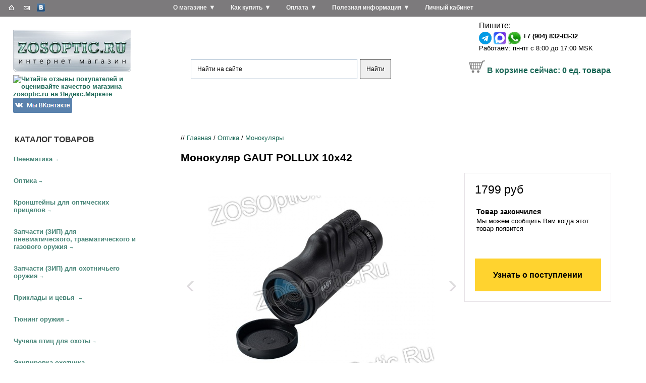

--- FILE ---
content_type: text/html; charset=windows-1251
request_url: https://www.zosoptic.ru/price/optic/Monoculars/monokulyar-gaut-pollux.html
body_size: 18471
content:
<!DOCTYPE HTML>
<!-- saved from url=(0014)about:internet -->

<html lang="ru"><head>


<link rel="stylesheet" href="/eskimobi/eskimobi.css?3">
<script type="text/javascript" src="/eskimobi/eskimobi.js?3"></script>

<title>Монокуляр GAUT POLLUX 10x42 купить с доставкой в Москву, Санкт-Петербург и по всей России</title>
<meta http-equiv="Content-Type" content="text/html; charset=windows-1251">
<meta name="keywords" content="Монокуляр GAUT POLLUX 10x42">
<meta name="description" content="Монокуляр GAUT POLLUX 10x42 купить с доставкой в Москву, Санкт-Петербург и другие населенные пункты России">


<link href="/_images/zstyles.css?25" rel="stylesheet" type="text/css" />
<link rel="icon" href="/favicon.ico" type="image/x-icon">
<link rel="shortcut icon" href="/favicon.ico" type="image/x-icon">

<link rel="stylesheet" href="/_images/owlcarousel/owl.carousel.min.css">
<link rel="stylesheet" href="/_images/owlcarousel/owl.theme.default.min.css">

<script src="//ajax.googleapis.com/ajax/libs/jquery/2.2.4/jquery.min.js"></script>
<script src="/_images/owlcarousel/owl.carousel.min.js"></script>

<script type="text/javascript" src="/_images/z.js?11"></script>



<link rel="stylesheet" type="text/css" href="/lightcase-2.4.2/css/lightcase.css">
<script type="text/javascript" src="/lightcase-2.4.2/js/lightcase.js"></script>

<script>
var defsearchtext='Что ищем?';
function searchfocus(area) { if (area.value==defsearchtext) {area.value='';area.style.color='#000';} }
function searchblur(area) { if (area.value=='') {area.value=defsearchtext;area.style.color='#666666';} }

function expand(divid) { if (document.getElementById('subcat_'+divid).style.display=='none' || document.getElementById('subcat_'+divid).style.display=='') { document.getElementById('subcat_'+divid).style.display='block'; document.getElementById('arrow_'+divid).innerHTML='&darr;'; } else { document.getElementById('subcat_'+divid).style.display='none'; document.getElementById('arrow_'+divid).innerHTML='&rarr;'; } return false; }
</script>



<script src="//cdn.callibri.ru/callibri.js" type="text/javascript" charset="utf-8"></script>




</head>

<body><!-- onload="ODKL.init();"-->



<table width="100%" border="0" cellpadding="0" cellspacing="0" style="height:99%;" class="page_wrapper">

 
 <tr><td height="186" id="head">
<table width="100%" border="0" cellspacing="0" cellpadding="0">
        <tr>
          <td width="25%" id="rmenublock"><div id="rmenu_logo">
<a href="/" title="ZOSOptic.Ru - интернет магазин товаров для охоты, рыбалки, спорта и отдыха"><img src="/_images/images/zosoptic_logo_single_2.jpg" width="234" height="84" border=0 alt="ZOSOptic.Ru - интернет магазин товаров для охоты, рыбалки, спорта и отдыха">
</a>
<div class="yamarket">

<a href="https://clck.yandex.ru/redir/dtype=stred/pid=47/cid=2508/*http://grade.market.yandex.ru/?id=17850&action=link" target=_blank title="Читайте отзывы покупателей и оценивайте качество магазина ZOSOptic.ru на Яндекс.Маркете"><img src="https://clck.yandex.ru/redir/dtype=stred/pid=47/cid=2505/*https://grade.market.yandex.ru/?id=17850&action=image&size=0" border="0" width="88" height="31" alt="Читайте отзывы покупателей и оценивайте качество магазина zosoptic.ru на Яндекс.Маркете" /></a>

<a href="https://vk.com/zosoptic" target=_blank title="Наша группа ВКонтакте">
<img src="/_images/vk_button_117x30.png" width="117" height="30" border=0 alt="Наша группа ВКонтакте">
</a>
</div>

</div>
             <ul id="rmenu">


<li class="rmenu_base"><a href="/horz/about-company/">О магазине</a>
&#9660;<ul class="rmenu_sub"><li><a href="/horz/about-company/allnews/">Новости</a></li><li><a href="/horz/about-company/partners/">Партнеры</a></li><li><a href="/horz/about-company/contacts/">Контакты</a></li></ul>
</li>


<li class="rmenu_base"><a href="/horz/order/">Как купить</a>
&#9660;<ul class="rmenu_sub"><li><a href="/horz/order/delivery/">Доставка</a></li><li><a href="/horz/order/guarantee/">Возврат товара</a></li><li><a href="/horz/order/condition/">Условия продажи</a></li><li><a href="/horz/order/abroad/">Зарубежным покупателям</a></li><li><a href="/horz/order/faq/">Частые вопросы</a></li></ul>
</li>


<li class="rmenu_base"><a href="/horz/payment/">Оплата</a>
&#9660;<ul class="rmenu_sub"><li><a href="/horz/payment/visa-mastercard/">Оплата заказа с помощью банковской карты Visa/MasterCard/МИР</a></li><li><a href="/horz/payment/sberbank-online/">Оплата заказа через систему Сбербанк Онлайн</a></li><li><a href="/horz/payment/svyaznoy-euroset/">Оплата заказа в отделениях связи Связной и Евросеть</a></li><li><a href="/horz/payment/electronic-money/">Оплата заказа с помощью электронных денег</a></li><li><a href="/horz/payment/mobile-phone/">Оплата заказа с мобильного телефона</a></li><li><a href="/horz/payment/qiwi-terminal/">Оплата заказа наличными в терминалах оплаты</a></li></ul>
</li>


<li class="rmenu_base"><a href="/horz/useful/">Полезная информация</a>
&#9660;<ul class="rmenu_sub"><li><a href="/horz/useful/articles/">Статьи</a></li><li><a href="/horz/useful/airgun-laws.html">Законодательство о пневматическом оружии</a></li></ul>
</li>

<li class="rmenu_base"><a href="/shop/?5513">Личный кабинет</a></li>
              
</ul>

<div id="technav"><div class="technav_inner">

<a href="/" title="В начало сайта"><img src="/_images/images/z3_03_white.gif" alt="В начало сайта" width="19" height="15" border="0"></a>
<a href="/horz/contacts/#mailform" title="Отправить сообщение"><img src="/_images/images/z3_05_white.gif" alt="Отправить сообщение" width="20" height="15" border="0"></a>


<a href="https://vk.com/zosoptic" title="Наша группа ВКонтакте" target=_blank><img src="/_images/vk.gif" alt="Наша группа ВКонтакте" width="16" height="16" border="0"></a>


</div></div>

</td>
          <td width="40%" align="center" id="headmid"><a href="/" title="ZOSOptic.Ru - интернет магазин товаров для охоты, рыбалки, спорта и отдыха"><img src="/_images/images/spacer.gif" alt="ZOSOptic.Ru - интернет магазин товаров для охоты, рыбалки, спорта и отдыха" width="1" height="1" border="0"></a>

<center>




<div class="ya-site-form ya-site-form_inited_no" onclick="return {'action':'https://www.zosoptic.ru/yasrch.html','arrow':false,'bg':'transparent','fontsize':12,'fg':'#000000','language':'ru','logo':'rb','publicname':'Поиск по ZOSOptic.Ru','suggest':true,'target':'_self','tld':'ru','type':2,'usebigdictionary':true,'searchid':2307036,'input_fg':'#000000','input_bg':'#ffffff','input_fontStyle':'normal','input_fontWeight':'normal','input_placeholder':'Найти на сайте','input_placeholderColor':'#000000','input_borderColor':'#7f9db9'}"><form action="https://yandex.ru/search/site/" method="get" target="_self" accept-charset="utf-8"><input type="hidden" name="searchid" value="2307036"/><input type="hidden" name="l10n" value="ru"/><input type="hidden" name="reqenc" value="windows-1251"/><input type="search" name="text" value=""/><input type="submit" value="Найти"/></form></div><style type="text/css">.ya-page_js_yes .ya-site-form_inited_no { display: none; }</style><script type="text/javascript">(function(w,d,c){var s=d.createElement('script'),h=d.getElementsByTagName('script')[0],e=d.documentElement;if((' '+e.className+' ').indexOf(' ya-page_js_yes ')===-1){e.className+=' ya-page_js_yes';}s.type='text/javascript';s.async=true;s.charset='utf-8';s.src=(d.location.protocol==='https:'?'https:':'http:')+'//site.yandex.net/v2.0/js/all.js';h.parentNode.insertBefore(s,h);(w[c]||(w[c]=[])).push(function(){Ya.Site.Form.init()})})(window,document,'yandex_site_callbacks');</script>


</center>



<div class="ztopadv" style="padding-top:2em;">





</div>

</td>
<td width="35%" id="authblock" align="center">
<div style="display:inline-block; width:auto; text-align:left; padding-right:1em;">

<script type="text/javascript">
function showhidedform() {
var мdform=document.getElementById('dform');
if (dform.style.display=='none') dform.style.display = 'block';
else dform.style.display = 'none';
}

function checkform(bform)
{
if (bform.callname.value=='') {alert('Поле "Имя" не заполнено');return false;}
if (bform.callphone.value=='') {alert('Поле "Номер телефона" не заполнено');return false;}
return true;
}
</script>


<div id="phonenum">

<div class="phone_up">


<div class="phone"></div>
</div>

<div class="icq">
Пишите: <div class="icq_sub">
<a href="https://t.me/+79048328332"><img border="0" align="middle" alt="" src="/telegram.png" /></a>&nbsp;<a href="https://max.ru/u/f9LHodD0cOJgFudOe_z1Mdsrp13deq3sP4BI8a3UX5_zTOkFQA1Y1tRJvJs"><img border="0" align="middle" alt="" src="/_images/maxmess.png" /></a>&nbsp;<a href="https://api.whatsapp.com/send?phone=79048328332"><img border="0" align="middle" alt="" src="/whatsapp.jpg" /></a> <nobr><b>+7 (904) 832-83-32</b></nobr><br />

<nobr>Работаем: пн-пт с 8:00 до 17:00 MSK</nobr>
</div></div>

</div>



<div class="basket"><nobr>
<img src="/_images/korzina.gif" width=32 height=26 border=0 align="baseline">&nbsp;<a href="/price/?basketcmd=show">В корзине сейчас: <span id="global_basket_count" count="0">0</span> ед. товара</a></nobr>



</div></div></td>
        </tr>

      </table>
</td></tr>


  <tr>
    <td id="page_center"><table width="100%" border="0" cellspacing="0" cellpadding="0">
        <tr>
          <td width="25%" id="catmenu"><div class="title">каталог товаров</div>









<div class="c1" id="cat_79"><a href="/price/airguns/" onclick="return (is_mobile_site ?
 expand(79) : true);" >Пневматика</a><span id="arrow_79" class="arr">&rarr;</span>

<div class="c2 " id="subcat_79">

<div class="c3">
<div><a href="/price/airguns/vintovki/">Винтовки до 3 Дж</a></div>
<div><a href="/price/airguns/pistol/">Пистолеты до 3 Дж ИМЗ</a></div>
<div><a href="/price/airguns/4852/">Пистолеты до 3 Дж Gletcher</a></div>
<div><a href="/price/airguns/pistolety-cybergun/">Пистолеты до 3 Дж Cybergun</a></div>
<div><a href="/price/airguns/pistolety-daisy/">Пистолеты до 3 Дж Daisy</a></div>
<div><a href="/price/airguns/gamo/">Пистолеты до 3 Дж Gamo</a></div>
<div><a href="/price/airguns/aniks/">Пистолеты до 3 Дж Аникс</a></div>
<div><a href="/price/airguns/3417/">Баллончики для пневматики CO2</a></div>
<div><a href="/price/airguns/3418/">Мишени для пневматики</a></div>
<div><a href="/price/airguns/pcp-airgun-pumps-and-acessories/">Насосы и аксессуары для пневматики PCP</a></div>
<div><a href="/price/airguns/3420/">Пулеулавливатели и минитиры</a></div>
<div><a href="/price/airguns/390/">Пули для пневматики (пульки)</a></div>

</div>

</div></div>




<div class="c1" id="cat_25"><a href="/price/optic/" onclick="return (is_mobile_site ?
 expand(25) : true);" >Оптика</a><span id="arrow_25" class="arr">&rarr;</span>

<div class="c2 " id="subcat_25">

<div class="c3">
<div><a href="/price/optic/Aksessuary-dlya-optiki/">Аксессуары для оптики</a></div>
<div><a href="/price/optic/binokli/">Бинокли</a></div>
<div><a href="/price/optic/Monoculars/">Монокуляры</a></div>
<div><a href="/price/optic/pricely-nochnogo-videniya/">Прицелы ночного видения</a></div>
<div><a href="/price/optic/d19/">Прицелы с трубкой 19 мм (для пневматики)</a></div>
<div><a href="/price/optic/d254_airgun/">Прицелы для пневматики (D 25,4 и 30 мм)</a></div>
<div><a href="/price/optic/d254/">Прицелы для охоты с карабином (D 25,4 и 30 мм)</a></div>
<div><a href="/price/optic/coll/">Коллиматорные прицелы</a></div>
<div><a href="/price/optic/8936/">Крышки и наглазники для оптики</a></div>
<div><a href="/price/optic/laser-range-finder/">Лазерные дальномеры</a></div>
<div><a href="/price/optic/teplovizory/">Тепловизоры</a></div>

</div>

</div></div>




<div class="c1" id="cat_1"><a href="/price/kron/" onclick="return (is_mobile_site ?
 expand(1) : true);" >Кронштейны для оптических прицелов</a><span id="arrow_1" class="arr">&rarr;</span>

<div class="c2 " id="subcat_1">

<div class="c3">
<div><a href="/price/kron/dvuh-pozicionnye-kronshtejny-kolca/">Двух-позиционные кронштейны (кольца)</a></div>
<div><a href="/price/kron/odno-pozicionnye-kronshtejny-monobloki/">Одно-позиционные кронштейны (моноблоки)</a></div>
<div><a href="/price/kron/kronshtejny-veber-25-4-i-30-mm/">Кронштейны Veber (25,4 и 30 мм)</a></div>
<div><a href="/price/kron/cz/">KOZAP, Чехия (25,4 и 30 мм)</a></div>
<div><a href="/price/kron/3122/">ВОМЗ, Россия (25,4 и 30 мм)</a></div>
<div><a href="/price/kron/cron_leapers/">Кронштейны Leapers, США (25,4 и 30 мм)</a></div>
<div><a href="/price/kron/kronshtejny-remington/">Кронштейны Remington (25,4 и 30 мм)</a></div>
<div><a href="/price/kron/cron_izhmash/">Кронштейны для карабинов Ижмаш</a></div>
<div><a href="/price/kron/3564/">НПФ &quot;ЭСТ&quot;, Тула</a></div>
<div><a href="/price/kron/d254/">ZOS (25,4 и 30 мм)</a></div>
<div><a href="/price/kron/plank/">Переходные планки</a></div>

</div>

</div></div>




<div class="c1" id="cat_426"><a href="/price/zipoth/" onclick="return (is_mobile_site ?
 expand(426) : true);" >Запчасти (ЗИП) для пневматического, травматического и газового оружия</a><span id="arrow_426" class="arr">&rarr;</span>

<div class="c2 " id="subcat_426">

<div class="c3">
<div><a href="/price/zipoth/gazovye_pruzhiny_dlya_pnevmaticheskogo_oruzhiya/">Газовые пружины для пневматики</a></div>
<div><a href="/price/zipoth/4998/">ВПО-501 (Лидер ТТ)</a></div>
<div><a href="/price/zipoth/5021/">ВПО-503 (Наган-С)</a></div>
<div><a href="/price/zipoth/5025/">ВПО-504 (АПС-М)</a></div>
<div><a href="/price/zipoth/zip-groza-horhe/">ГРОЗА, ХОРХЕ</a></div>
<div><a href="/price/zipoth/pb-4-2-osa/">ПБ-4-1, ПБ-4-2 (&quot;ОСА&quot;)</a></div>
<div><a href="/price/zipoth/17509/">МР-35М</a></div>
<div><a href="/price/zipoth/izh38/">ИЖ-38</a></div>
<div><a href="/price/zipoth/mp-341-hauda/">МР-341 (&quot;Хауда&quot;)</a></div>
<div><a href="/price/zipoth/mr_353_yarigina/">МР-353 (Пистолет Ярыгина), МР-356</a></div>
<div><a href="/price/zipoth/17655/">МР-371</a></div>
<div><a href="/price/zipoth/mp446/">МР-446 (&quot;Викинг&quot;)</a></div>
<div><a href="/price/zipoth/mp461/">МР-461 (&quot;Стражник&quot;)</a></div>
<div><a href="/price/zipoth/mp46/">МР-46M (ИЖ-46М)</a></div>
<div><a href="/price/zipoth/mp512/">МР-512 / МР-512М</a></div>
<div><a href="/price/zipoth/mp513/">МР-513М</a></div>
<div><a href="/price/zipoth/mp514/">МР-514</a></div>
<div><a href="/price/zipoth/mp53/">МР-53М (ИЖ-53М)</a></div>
<div><a href="/price/zipoth/mp-532/">МР-532</a></div>
<div><a href="/price/zipoth/zip-mr-553k/">МР-553К</a></div>
</div><div class="c3"><div><a href="/price/zipoth/zip-mr-555k/">МР-555К</a></div>
<div><a href="/price/zipoth/MP60/">МР-60 (ИЖ-60)</a></div>
<div><a href="/price/zipoth/mp61/">МР-61 (ИЖ-61)</a></div>
<div><a href="/price/zipoth/mp651/">МР-651</a></div>
<div><a href="/price/zipoth/mp654/">МР-654</a></div>
<div><a href="/price/zipoth/mp655/">МР-655</a></div>
<div><a href="/price/zipoth/4678/">МР-656</a></div>
<div><a href="/price/zipoth/17522/">МР-657К</a></div>
<div><a href="/price/zipoth/mp661/">МР-661 (&quot;Дрозд&quot;)</a></div>
<div><a href="/price/zipoth/mp-573-672/">МР-573 и МР-672</a></div>
<div><a href="/price/zipoth/MR-71/">МР-71 (ИЖ-71), МР-80, МР-81, ИЖ-70</a></div>
<div><a href="/price/zipoth/3079/">МР-78-9ТМ (&quot;ПСМыч&quot;), ИЖ-78-7,6</a></div>
<div><a href="/price/zipoth/izh79/">МР-79 (ИЖ-79) &quot;Макарыч&quot;</a></div>
<div><a href="/price/zipoth/pistolet-lebedeva-plk-mpl-plk-t/">Пистолет Лебедева (ПЛК, МПЛ, ПЛК-Т)</a></div>
<div><a href="/price/zipoth/mcm/">Пистолет Марголина МЦМ, МЦМК</a></div>
<div><a href="/price/zipoth/vintovki-crosman/">Винтовки Crosman</a></div>
<div><a href="/price/zipoth/pistolety-crosman/">Пистолеты Crosman</a></div>
<div><a href="/price/zipoth/norica/">Винтовки Norica</a></div>
<div><a href="/price/zipoth/3995/">Винтовки Gamo</a></div>
<div><a href="/price/zipoth/zip-smersh/">Винтовки и пистолеты Smersh</a></div>
</div><div class="c3"><div><a href="/price/zipoth/hatsan/">Винтовки Hatsan</a></div>
<div><a href="/price/zipoth/vintovki-stoeger/">Винтовки Stoeger</a></div>
<div><a href="/price/zipoth/puncher/">Puncher</a></div>
<div><a href="/price/zipoth/vintovki-retay/">Винтовки RETAY</a></div>
<div><a href="/price/zipoth/pistolety-blow/">Пистолеты Blow</a></div>
<div><a href="/price/zipoth/borner-spare-parts/">Пистолеты Borner</a></div>
<div><a href="/price/zipoth/4571/">Пистолеты Daisy</a></div>
<div><a href="/price/zipoth/4867/">Пистолеты Gletcher</a></div>
<div><a href="/price/zipoth/stalker-pistolety/">Пистолеты Stalker</a></div>
<div><a href="/price/zipoth/pistolety-umarex/">Пистолеты Umarex</a></div>
<div><a href="/price/zipoth/3660/">Пистолеты Аникс</a></div>
<div><a href="/price/zipoth/pistolety-zmz/">Пистолеты ЗМЗ</a></div>

</div>

</div></div>




<div class="c1" id="cat_81"><a href="/price/zip/" onclick="return (is_mobile_site ?
 expand(81) : true);" >Запчасти (ЗИП) для охотничьего оружия</a><span id="arrow_81" class="arr">&rarr;</span>

<div class="c2 " id="subcat_81">

<div class="c3">
<div><a href="/price/zip/Magaziny-PUFGUN-dlya-karabinov/">Магазины PUFGUN для карабинов</a></div>
<div><a href="/price/zip/mr-156/">МР-156</a></div>
<div><a href="/price/zip/18304/">Мушки</a></div>
<div><a href="/price/zip/chok/">Штатные дульные насадки для ружей ИЖ (MP)</a></div>
<div><a href="/price/zip/314/">Удлиняющие дульные насадки</a></div>
<div><a href="/price/zip/izh12/">ИЖ-12</a></div>
<div><a href="/price/zip/mp18/">МР-18 (ИЖ-18)</a></div>
<div><a href="/price/zip/4749/">ИЖ-26</a></div>
<div><a href="/price/zip/MP27/">МР-27 (ИЖ-27)</a></div>
<div><a href="/price/zip/mp39/">МР-39 (ИЖ-39)</a></div>
<div><a href="/price/zip/MP43/">МР-43 (ИЖ-43)</a></div>
<div><a href="/price/zip/3253/">ИЖ-54</a></div>
<div><a href="/price/zip/3251/">ИЖ-58</a></div>
<div><a href="/price/zip/izh-59/">ИЖ-59</a></div>
<div><a href="/price/zip/izh-81/">ИЖ-81</a></div>
<div><a href="/price/zip/izh94/">МР-94 (ИЖ-94)</a></div>
<div><a href="/price/zip/mp133/">МР-133</a></div>
<div><a href="/price/zip/mp-135/">МР-135</a></div>
<div><a href="/price/zip/MP153/">МР-153</a></div>
<div><a href="/price/zip/MP155/">МР-155</a></div>
</div><div class="c3"><div><a href="/price/zip/17520/">МР-161К</a></div>
<div><a href="/price/zip/17502/">МР-221</a></div>
<div><a href="/price/zip/mp233/">МР-233</a></div>
<div><a href="/price/zip/tigr_sok5/">Тигр (СОК-5)</a></div>
<div><a href="/price/zip/saiga12/">Сайга-12 (СОК-12)</a></div>
<div><a href="/price/zip/saiga20/">Сайга-20 (СОК-20)</a></div>
<div><a href="/price/zip/saiga223/">Сайга-223 (СОК-223)</a></div>
<div><a href="/price/zip/3513/">Сайга-308 (СОК-308)</a></div>
<div><a href="/price/zip/349/">Сайга-410 (СОК-410)</a></div>
<div><a href="/price/zip/tr3-tr9-izh-1614/">TR3, TR9, ИЖ-1614</a></div>
<div><a href="/price/zip/sok_ak-5-45/">Сайга-5,45 (СОК-АК 5,45)</a></div>
<div><a href="/price/zip/sok_ak/">Сайга-7,62 (СОК-АК)</a></div>
<div><a href="/price/zip/saiga-9/">Сайга-9</a></div>
<div><a href="/price/zip/bars-ko-4-1/">Барс (КО-4-1)</a></div>
<div><a href="/price/zip/los-ko-7-1/">Лось (КО-7-1) и Лось-9 (КО-9-1)</a></div>
<div><a href="/price/zip/sobol-bi-6-7/">Соболь (БИ-6, БИ-7)</a></div>
<div><a href="/price/zip/5132/">Бекас (РП-12,16)</a></div>
<div><a href="/price/zip/5138/">Бекас-Авто (РС-12,16)</a></div>
<div><a href="/price/zip/sok_94/">Вепрь (СОК-94,95,97)</a></div>
<div><a href="/price/zip/5115/">Винтовка Мосина (КО-91)</a></div>
</div><div class="c3"><div><a href="/price/zip/5128/">Карабин Мосина (КО-44)</a></div>
<div><a href="/price/zip/vpo-102/">ВПО-102</a></div>
<div><a href="/price/zip/vpo-205/">ВПО-205</a></div>
<div><a href="/price/zip/5037/">ОП-СКС</a></div>
<div><a href="/price/zip/toz34/">ТОЗ-34</a></div>
<div><a href="/price/zip/toz-78/">ТОЗ-78</a></div>
<div><a href="/price/zip/toz-87/">ТОЗ-87</a></div>
<div><a href="/price/zip/toz-94/">ТОЗ-94</a></div>
<div><a href="/price/zip/toz-99/">ТОЗ-99</a></div>
<div><a href="/price/zip/toz-106/">ТОЗ-106</a></div>
<div><a href="/price/zip/toz120/">ТОЗ-120</a></div>
<div><a href="/price/zip/toz-bm/">ТОЗ БМ</a></div>
<div><a href="/price/zip/mc20_01/">МЦ 20-01</a></div>
<div><a href="/price/zip/mc21_12/">МЦ 21-12</a></div>
<div><a href="/price/zip/msv-5-1-ural/">МСВ-5-1 (Урал-5-1)</a></div>
<div><a href="/price/zip/hatsan-guns/">Hatsan Escort, Hatsan Optima, Dynamic, Dynova, Xtrememax, Suprememax</a></div>
<div><a href="/price/zip/kral/">Kral M155, M156, M27</a></div>
<div><a href="/price/zip/31881/">ZASTAVA</a></div>
<div><a href="/price/zip/remington-mod-11-87/">Remington мод. 11-87</a></div>
<div><a href="/price/zip/remington-mod-1100/">Remington мод. 1100</a></div>
</div><div class="c3"><div><a href="/price/zip/altay-zip/">AKKAR Altay (Алтай), Churchill, Karatay</a></div>
<div><a href="/price/zip/benelli-oruzhie/">Benelli</a></div>
<div><a href="/price/zip/browning/">Browning</a></div>
<div><a href="/price/zip/cz452zkm/">CZ 452 ZKM / CZ-455 / CZ-512</a></div>
<div><a href="/price/zip/cz527/">CZ 527</a></div>
<div><a href="/price/zip/cz550/">CZ 550</a></div>
<div><a href="/price/zip/31878/">MAROCCHI</a></div>
<div><a href="/price/zip/31879/">Mossberg</a></div>
<div><a href="/price/zip/remington-mod-597/">Remington мод. 597</a></div>
<div><a href="/price/zip/31880/">Vero</a></div>
<div><a href="/price/zip/remington-mod-700/">Remington мод. 700</a></div>
<div><a href="/price/zip/remington-mod-7400/">Remington мод. 7400</a></div>
<div><a href="/price/zip/remington-mod-7600/">Remington мод. 7600</a></div>
<div><a href="/price/zip/remington-mod-870/">Remington мод. 870</a></div>

</div>

</div></div>




<div class="c1" id="cat_115635"><a href="/price/priklady-i-cevya/" onclick="return (is_mobile_site ?
 expand(115635) : true);" >Приклады и цевья </a><span id="arrow_115635" class="arr">&rarr;</span>

<div class="c2 " id="subcat_115635">

<div class="c3">
<div><a href="/price/priklady-i-cevya/tigr-cok5/">Тигр СОК 5</a></div>
<div><a href="/price/priklady-i-cevya/mr-18-izh-18/">ИЖ 18, МР 18</a></div>
<div><a href="/price/priklady-i-cevya/iz-26-izh-54/">ИЖ 26, ИЖ 54</a></div>
<div><a href="/price/priklady-i-cevya/mr-27-izh-27/">ИЖ 27, МР 27</a></div>
<div><a href="/price/priklady-i-cevya/izh-38-izh-38/">ИЖ 38, МР 38</a></div>
<div><a href="/price/priklady-i-cevya/izh-43-izh-43/">ИЖ 43, МР 43</a></div>
<div><a href="/price/priklady-i-cevya/mr-133/">МР 133</a></div>
<div><a href="/price/priklady-i-cevya/mr-153/">МР 153</a></div>
<div><a href="/price/priklady-i-cevya/mr-155/">МР 155</a></div>
<div><a href="/price/priklady-i-cevya/mr-233/">МР 233</a></div>
<div><a href="/price/priklady-i-cevya/mr-512/">МР 512</a></div>
<div><a href="/price/priklady-i-cevya/mc-20-01/">МЦ 20-01</a></div>
<div><a href="/price/priklady-i-cevya/mc-21-12/">МЦ 21-12</a></div>
<div><a href="/price/priklady-i-cevya/lozha-op-sks/">ОП-СКС</a></div>
<div><a href="/price/priklady-i-cevya/toz-34/">ТОЗ 34</a></div>

</div>

</div></div>




<div class="c1" id="cat_25840"><a href="/price/tuning-oruzhiya/" onclick="return (is_mobile_site ?
 expand(25840) : true);" >Тюнинг оружия</a><span id="arrow_25840" class="arr">&rarr;</span>

<div class="c2 " id="subcat_25840">

<div class="c3">
<div><a href="/price/tuning-oruzhiya/DTK-i-plamegasiteli/">ДТК и пламегасители</a></div>
<div><a href="/price/tuning-oruzhiya/priklad-izh-81/">Складные и телескопические приклады для ружей ИЖ-81</a></div>
<div><a href="/price/tuning-oruzhiya/Tyuning-dlya-MR-133-MR-153/">Складные и телескопические приклады для ружей МР-153, МР-133</a></div>
<div><a href="/price/tuning-oruzhiya/Tyuning-dlya-MR-135-MR-155_/">Складные и телескопические приклады для ружей МР-155, МР-135</a></div>
<div><a href="/price/tuning-oruzhiya/Tyuning-dlya-Saygi-12-20-410/">Складные и телескопические приклады для Сайги-12, Сайги-20, Сайги-410</a></div>
<div><a href="/price/tuning-oruzhiya/Soshki/">Сошки</a></div>
<div><a href="/price/tuning-oruzhiya/Tyuning-dlya-Armsan-i-Kral/">Тюнинг для Hatsan, Armsan и Kral</a></div>
<div><a href="/price/tuning-oruzhiya/tyuning-dlya-mossberg/">Тюнинг для Mossberg</a></div>
<div><a href="/price/tuning-oruzhiya/Tyuning-dlya-Remington/">Тюнинг для Remington</a></div>
<div><a href="/price/tuning-oruzhiya/Tyuning-dlya-AK-Sajga-Vepr/">Тюнинг для АК, Сайга, Вепрь</a></div>
<div><a href="/price/tuning-oruzhiya/Tyuning-dlya-AKM-i-modifikacij/">Тюнинг для АКМ и модификаций</a></div>
<div><a href="/price/tuning-oruzhiya/Tyuning-dlya-bekas/">Тюнинг для Бекас</a></div>
<div><a href="/price/tuning-oruzhiya/Tyuning-dlya-SVD-Tigr/">Тюнинг для СВД, Тигр</a></div>
<div><a href="/price/tuning-oruzhiya/Tyuning-dlya-SKS/">Тюнинг для СКС</a></div>

</div>

</div></div>




<div class="c1" id="cat_4654"><a href="/price/4654/" onclick="return (is_mobile_site ?
 expand(4654) : true);" >Чучела птиц для охоты</a><span id="arrow_4654" class="arr">&rarr;</span>

<div class="c2 " id="subcat_4654">

<div class="c3">
<div><a href="/price/4654/4740/">Пластиковые чучела</a></div>
<div><a href="/price/4654/4742/">Полукорпусные чучела</a></div>
<div><a href="/price/4654/4741/">Резиновые чучела</a></div>
<div><a href="/price/4654/soft/">Сминаемые чучела</a></div>
<div><a href="/price/4654/fljugera/">Флюгера</a></div>
<div><a href="/price/4654/31776/">Чучела из пенопласта и полистирола</a></div>

</div>

</div></div>




<div class="c1" id="cat_96"><a href="/price/dress/" onclick="return (is_mobile_site ?
 expand(96) : true);" >Экипировка охотника</a><span id="arrow_96" class="arr">&rarr;</span>

<div class="c2 selected " id="subcat_96">

<div class="c3">
<div><a href="/price/dress/other/">Засидки, накидки</a></div>
<div><a href="/price/dress/6743/">Камуфляжные ленты</a></div>
<div><a href="/price/dress/case/">Кейсы, кофры, саквояжи</a></div>
<div><a href="/price/dress/sheath/">Ножны</a></div>
<div><a href="/price/dress/154/">Оружейные ремни</a></div>
<div><a href="/price/dress/decoy/">Охотничьи манки</a></div>
<div><a href="/price/dress/patr/">Патронташи</a></div>
<div><a href="/price/dress/podsumki/">Подсумки</a></div>
<div><a href="/price/dress/lap-belts/">Поясные ремни, портупеи</a></div>
<div><a href="/price/dress/other-hunting-equipment/">Прочая экипировка</a></div>
<div><a href="/price/dress/4301/">Рюкзаки, ранцы, сумки</a></div>
<div><a href="/price/dress/sleepbag/">Спальные мешки, коврики, принадлежности</a></div>
<div><a href="/price/dress/4348/">Средства маскировки</a></div>
<div><a href="/price/dress/cover/">Чехлы</a></div>
<div><a href="/price/dress/gbag/">Ягдташи</a></div>

</div>

</div></div>




<div class="c1" id="cat_2169"><a href="/price/clean/" onclick="return (is_mobile_site ?
 expand(2169) : true);" >Чистка оружия. Уход за ружьями</a><span id="arrow_2169" class="arr">&rarr;</span>

<div class="c2 " id="subcat_2169">

<div class="c3">
<div><a href="/price/clean/3546/">Ерши для чистки оружия</a></div>
<div><a href="/price/clean/3610/">Змейки и гибкие шомполы для чистки оружия</a></div>
<div><a href="/price/clean/Instrumenty/">Инструменты</a></div>
<div><a href="/price/clean/3547/">Наборы для чистки оружия</a></div>
<div><a href="/price/clean/18288/">Патчи для чистки оружия</a></div>
<div><a href="/price/clean/4058/">Смазки для оружия</a></div>
<div><a href="/price/clean/sredstva_vodoottalkivayushchie_/">Средства водоотталкивающие </a></div>
<div><a href="/price/clean/3548/">Средства для воронения оружия</a></div>
<div><a href="/price/clean/4043/">Средства для чистки и защиты оружия</a></div>
<div><a href="/price/clean/3549/">Уход за деревом</a></div>
<div><a href="/price/clean/4040/">Уход за оптикой</a></div>
<div><a href="/price/clean/4049/">Фальшпатроны, заглушки для стволов</a></div>

</div>

</div></div>




<div class="c1" id="cat_1888"><a href="/price/holster/" onclick="return (is_mobile_site ?
 expand(1888) : true);" >Кобуры</a><span id="arrow_1888" class="arr">&rarr;</span>

<div class="c2 " id="subcat_1888">

<div class="c3">
<div><a href="/price/holster/1887/">Кобуры скрытого ношения</a></div>
<div><a href="/price/holster/383/">Наплечные кобуры</a></div>
<div><a href="/price/holster/3527/">Набедренные кобуры</a></div>
<div><a href="/price/holster/1886/">Поясные кобуры</a></div>

</div>

</div></div>




<div class="c1" id="cat_3634"><a href="/price/3634/" onclick="return (is_mobile_site ?
 expand(3634) : true);" >Комплекты экипировки для охотника</a><span id="arrow_3634" class="arr">&rarr;</span>

<div class="c2 " id="subcat_3634">

<div class="c3">
<div><a href="/price/3634/4347/">«Green Way»</a></div>
<div><a href="/price/3634/4343/">«Зима-Элита»</a></div>
<div><a href="/price/3634/4342/">«Король леса»</a></div>
<div><a href="/price/3634/4346/">«Хольстер-Стандарт»</a></div>
<div><a href="/price/3634/4345/">«Хольстер-Эконом»</a></div>
<div><a href="/price/3634/4344/">«Хольстер»</a></div>
<div><a href="/price/3634/carskaja-ohota/">«Царская охота»</a></div>

</div>

</div></div>




<div class="c1" id="cat_3809"><a href="/price/wear/" onclick="return (is_mobile_site ?
 expand(3809) : true);" >Одежда и обувь</a><span id="arrow_3809" class="arr">&rarr;</span>

<div class="c2 " id="subcat_3809">

<div class="c3">
<div><a href="/price/wear/3978/">Брюки, комбинезоны</a></div>
<div><a href="/price/wear/3982/">Головные уборы: кепки, панамы, шапки, шлем-маски, шарфы</a></div>
<div><a href="/price/wear/3894/">Костюмы</a></div>
<div><a href="/price/wear/3977/">Куртки</a></div>
<div><a href="/price/wear/3963/">Плащи, дождевики</a></div>
<div><a href="/price/wear/3984/">Обувь</a></div>
<div><a href="/price/wear/3983/">Рукавицы, перчатки, носки</a></div>
<div><a href="/price/wear/3981/">Джемперы, свитеры</a></div>
<div><a href="/price/wear/3979/">Жилеты</a></div>
<div><a href="/price/wear/3980/">Бельевой трикотаж</a></div>
<div><a href="/price/wear/Importnaja_odezhda/">Импортная одежда</a></div>

</div>

</div></div>




<div class="c1" id="cat_4560"><a href="/price/4560/" onclick="return (is_mobile_site ?
 expand(4560) : true);" >Туризм</a><span id="arrow_4560" class="arr">&rarr;</span>

<div class="c2 " id="subcat_4560">

<div class="c3">
<div><a href="/price/4560/germomeshki-i-germoryukzaki/">Гермомешки и герморюкзаки</a></div>
<div><a href="/price/4560/protection-against-insects/">Защита от насекомых, репелленты</a></div>
<div><a href="/price/4560/mebel_dlya_pohodov_i_piknikov_stulya_stoly_krovati/">Мебель для походов и пикников. Стулья, столы, кровати</a></div>
<div><a href="/price/4560/spalnye-meshki-i-kovriki/">Спальные мешки и коврики</a></div>
<div><a href="/price/4560/fonariki/">Фонари</a></div>
<div><a href="/price/4560/campingaz/">Кемпинггаз (походное газовое оборудование)</a></div>
<div><a href="/price/4560/pohodnaya-posuda/">Походная посуда</a></div>
<div><a href="/price/4560/food/">Походное питание</a></div>
<div><a href="/price/4560/tools/">Походные инструменты и приспособления</a></div>
<div><a href="/price/4560/4685/">Палатки</a></div>
<div><a href="/price/4560/survival-equipment/">Снаряжение для выживания</a></div>
<div><a href="/price/4560/therm/">Термосы с металлической колбой</a></div>

</div>

</div></div>




<div class="c1" id="cat_20240"><a href="/price/parts-for-boat-motors/" onclick="return (is_mobile_site ?
 expand(20240) : true);" >Запчасти для лодочных моторов</a><span id="arrow_20240" class="arr">&rarr;</span>

<div class="c2 " id="subcat_20240">

<div class="c3">
<div><a href="/price/parts-for-boat-motors/benzobaki-shlangi-prochee/">Бензобаки, шланги и прочее</a></div>
<div><a href="/price/parts-for-boat-motors/grebnye-vinty/">Гребные винты</a></div>
<div><a href="/price/parts-for-boat-motors/zapchasti-zongshen/">Моторы ZONGSHEN</a></div>
<div><a href="/price/parts-for-boat-motors/zapchasti-veterok/">Моторы Ветерок-8 и Ветерок-12</a></div>
<div><a href="/price/parts-for-boat-motors/zapchasti-vihr/">Моторы Вихрь</a></div>
<div><a href="/price/parts-for-boat-motors/zapchasti-salut/">Моторы Салют</a></div>
<div><a href="/price/parts-for-boat-motors/svechi-zazhiganiya/">Свечи зажигания</a></div>

</div>

</div></div>




<div class="c1" id="cat_22273"><a href="/price/zapchasti-dlya-mopedov-sssr/" onclick="return (is_mobile_site ?
 expand(22273) : true);" >Запчасти для мопедов СССР</a><span id="arrow_22273" class="arr">&rarr;</span>

<div class="c2 " id="subcat_22273">

<div class="c3">
<div><a href="/price/zapchasti-dlya-mopedov-sssr/zapchasti-dlya-drugih-mopedov-sssr/">Запчасти для других мопедов СССР</a></div>
<div><a href="/price/zapchasti-dlya-mopedov-sssr/zapchasti-dlya-mopeda-zid-50-pilot/">Запчасти для мопеда ЗиД-50 Пилот</a></div>
<div><a href="/price/zapchasti-dlya-mopedov-sssr/zapchasti-dlya-mopeda-karpaty/">Запчасти для мопеда Карпаты</a></div>
<div><a href="/price/zapchasti-dlya-mopedov-sssr/zapchasti-dlya-mopedov-riga/">Запчасти для мопедов Рига</a></div>

</div>

</div></div>




<div class="c1" id="cat_58082"><a href="/price/zapchasti-dlya-motocyklov-sssr/" onclick="return (is_mobile_site ?
 expand(58082) : true);" >Запчасти для мотоциклов СССР</a><span id="arrow_58082" class="arr">&rarr;</span>

<div class="c2 " id="subcat_58082">

<div class="c3">
<div><a href="/price/zapchasti-dlya-motocyklov-sssr/izh-planeta/">Запчасти для мотоциклов ИЖ Планета, ИЖ Планета Спорт</a></div>

</div>

</div></div>




<div class="c1" id="cat_24462"><a href="/price/zapchasti-dlya-snegohodov/" onclick="return (is_mobile_site ?
 expand(24462) : true);" >Запчасти для снегоходов</a><span id="arrow_24462" class="arr">&rarr;</span>

<div class="c2 " id="subcat_24462">

<div class="c3">
<div><a href="/price/zapchasti-dlya-snegohodov/dvigateli-lifan-2V77F-2V78F-v-sbore-dlya-burana/">Двигатели Lifan 2V78F / 2V80F / 2V90F в сборе (адаптированные для Бурана)</a></div>
<div><a href="/price/zapchasti-dlya-snegohodov/zapchasti-dlya-dvigateley-lifan-2V77F-2V78F-dlya-burana/">Запчасти для двигателей Lifan 2V77F / 2V78F (для Бурана)</a></div>
<div><a href="/price/zapchasti-dlya-snegohodov/zapchasti-dlya-snegohoda-buran/">Запчасти для снегохода Буран</a></div>
<div><a href="/price/zapchasti-dlya-snegohodov/zapchasti-dlya-snegohoda-rys/">Запчасти для снегохода Рысь</a></div>
<div><a href="/price/zapchasti-dlya-snegohodov/zapchasti-dlya-snegohoda-taiga/">Запчасти для снегохода Тайга</a></div>
<div><a href="/price/zapchasti-dlya-snegohodov/zapchasti-dlya-snegohodov-snowfox/">Запчасти для снегоходов SnowFox / Motoland S2 / Ekonik / T-200 (разборная рама, круглая фара)</a></div>
<div><a href="/price/zapchasti-dlya-snegohodov/zapchasti-dlya-snegohodov-snowmax/">Запчасти для снегоходов SnowMax / Motoland S1 / ABM Wind200 (неразборная рама, фигурная фара)</a></div>
<div><a href="/price/zapchasti-dlya-snegohodov/remni-variatora-dlya-snegohodov/">Ремни вариатора для снегоходов</a></div>

</div>

</div></div>




<div class="c1" id="cat_12529"><a href="/price/sale/">РАСПРОДАЖА</a> </div>




<div class="c1" id="cat_3625"><a href="/price/slingshot/" onclick="return (is_mobile_site ?
 expand(3625) : true);" >Арбалеты, луки, рогатки</a><span id="arrow_3625" class="arr">&rarr;</span>

<div class="c2 " id="subcat_3625">

<div class="c3">
<div><a href="/price/slingshot/arbalets/">Арбалеты и сопутствующие товары</a></div>
<div><a href="/price/slingshot/luki/">Луки и сопутствующие товары</a></div>
<div><a href="/price/slingshot/norin/">Рогатки и тетивы</a></div>
<div><a href="/price/slingshot/SHCHity-streloulavlivateli/">Щиты-стрелоулавливатели</a></div>

</div>

</div></div>




<div class="c1" id="cat_3585"><a href="/price/3585/">Лазерные целеуказатели (ЛЦУ)</a> </div>




<div class="c1" id="cat_4605"><a href="/price/4605/" onclick="return (is_mobile_site ?
 expand(4605) : true);" >Лодки и аксессуары к ним</a><span id="arrow_4605" class="arr">&rarr;</span>

<div class="c2 " id="subcat_4605">

<div class="c3">
<div><a href="/price/4605/lodki-pvh-grebnye/">Лодки ПВХ надувные гребные</a></div>
<div><a href="/price/4605/lodki-pvh-s-trancem-pod-motor/">Лодки ПВХ надувные с транцем под мотор</a></div>
<div><a href="/price/4605/spasatelnye-sredstva/">Спасательные средства</a></div>

</div>

</div></div>




<div class="c1" id="cat_9360"><a href="/price/lyzhi-sanki-snegostipy/" onclick="return (is_mobile_site ?
 expand(9360) : true);" >Лыжи, санки, снегоступы и аксессуары к ним</a><span id="arrow_9360" class="arr">&rarr;</span>

<div class="c2 " id="subcat_9360">

<div class="c3">
<div><a href="/price/lyzhi-sanki-snegostipy/lyzhi/">Лыжи</a></div>
<div><a href="/price/lyzhi-sanki-snegostipy/aksessuary-lyzhi/">Аксессуары для лыж</a></div>
<div><a href="/price/lyzhi-sanki-snegostipy/snegostupy/">Снегоступы, ледоступы</a></div>

</div>

</div></div>




<div class="c1" id="cat_9164"><a href="/price/makety-mmg/" onclick="return (is_mobile_site ?
 expand(9164) : true);" >Макеты массо-габаритные</a><span id="arrow_9164" class="arr">&rarr;</span>

<div class="c2 " id="subcat_9164">

<div class="c3">
<div><a href="/price/makety-mmg/makety-mmg-pistoletov/">ММГ пистолеты/пистолеты-пулеметы</a></div>
<div><a href="/price/makety-mmg/makety-mmg-avtomatov/">ММГ автоматы</a></div>
<div><a href="/price/makety-mmg/makety-mmg-vintovky/">ММГ винтовки/карабины</a></div>
<div><a href="/price/makety-mmg/makety-mmg-pulemetov/">ММГ пулеметы</a></div>

</div>

</div></div>




<div class="c1" id="cat_4770"><a href="/price/knife/" onclick="return (is_mobile_site ?
 expand(4770) : true);" >Ножи</a><span id="arrow_4770" class="arr">&rarr;</span>

<div class="c2 " id="subcat_4770">

<div class="c3">
<div><a href="/price/knife/vorsma/">Ворсма</a></div>
<div><a href="/price/knife/18224/">Ножи Окские (г.Павлово)</a></div>
<div><a href="/price/knife/4822/">Златоуст</a></div>
<div><a href="/price/knife/nozhy-desperado/">Ножи &quot;Desperado&quot; (Китай)</a></div>
<div><a href="/price/knife/nozhy-helle/">Ножи &quot;Helle&quot; (Норвегия)</a></div>
<div><a href="/price/knife/nozhy-magnum-by-boker/">Ножи &quot;Magnum&quot; by Boker (складные)</a></div>
<div><a href="/price/knife/nozhy-mora/">Ножи &quot;Mora&quot; (Швеция)</a></div>
<div><a href="/price/knife/nozhy-ontario-knives/">Ножи &quot;Ontario Knives&quot; (складные)</a></div>
<div><a href="/price/knife/nozhy-opinel/">Ножи &quot;Opinel&quot; (Франция)</a></div>
<div><a href="/price/knife/nozhy-sanrenmu/">Ножи &quot;SanRenMu&quot; (складные)</a></div>
<div><a href="/price/knife/tochilky-multyinstrument/">Точилки, мультиинструменты</a></div>

</div>

</div></div>




<div class="c1" id="cat_9551"><a href="/price/podvodnie-ruzhja/" onclick="return (is_mobile_site ?
 expand(9551) : true);" >Подводные ружья и запчасти (ЗИП)</a><span id="arrow_9551" class="arr">&rarr;</span>

<div class="c2 " id="subcat_9551">

<div class="c3">
<div><a href="/price/podvodnie-ruzhja/podvodnie-ruzhja-/">Подводные ружья</a></div>
<div><a href="/price/podvodnie-ruzhja/zip-podvonie-ruzhja/">Запчасти (ЗИП) для подводного оружия</a></div>

</div>

</div></div>




<div class="c1" id="cat_3639"><a href="/price/3639/" onclick="return (is_mobile_site ?
 expand(3639) : true);" >Пристрелка оружия. Стрельба по тарелкам</a><span id="arrow_3639" class="arr">&rarr;</span>

<div class="c2 " id="subcat_3639">

<div class="c3">
<div><a href="/price/3639/Strelkovye-naushniki/">Стрелковые наушники</a></div>
<div><a href="/price/3639/Strelkovye-ochki/">Стрелковые очки</a></div>
<div><a href="/price/3639/lazernaya-pristrelka/">Лазерные пристрелочные устройства (ЛПУ)</a></div>
<div><a href="/price/3639/lazernie-patrony/">Лазерные патроны</a></div>
<div><a href="/price/3639/stanki-pristrelochnye/">Станки пристрелочные</a></div>
<div><a href="/price/3639/ustroystva-zapuska-mishe/">Устройства для запуска мишеней</a></div>
<div><a href="/price/3639/chronograph/">Хронографы (измерители скорости пули)</a></div>

</div>

</div></div>




<div class="c1" id="cat_536"><a href="/price/other/" onclick="return (is_mobile_site ?
 expand(536) : true);" >Прочее</a><span id="arrow_536" class="arr">&rarr;</span>

<div class="c2 " id="subcat_536">

<div class="c3">
<div><a href="/price/other/aksessuary-dlya-pnevmatiki/">Аксессуары для пневматики</a></div>
<div><a href="/price/other/3638/">Барометры</a></div>
<div><a href="/price/other/gorny/">Горны</a></div>
<div><a href="/price/other/zashhita/">Защита</a></div>
<div><a href="/price/other/books/">Книги об оружии и охоте</a></div>
<div><a href="/price/other/compas/">Компасы, курвиметры</a></div>
<div><a href="/price/other/6680/">Ложболванки</a></div>
<div><a href="/price/other/lopaty/">Лопаты</a></div>
<div><a href="/price/other/socks-in-can/">Носки в консервной банке (подарок, сувенир)</a></div>
<div><a href="/price/other/6692/">Сошки</a></div>
<div><a href="/price/other/3635/">Сувенирная продукция</a></div>
<div><a href="/price/other/uchebnije-plakaty/">Учебные плакаты</a></div>
<div><a href="/price/other/3705/">Фляжки</a></div>
<div><a href="/price/other/box/">Футляры под оружие</a></div>
<div><a href="/price/other/jelementy-pitanija/">Элементы питания</a></div>

</div>

</div></div>




<div class="c1" id="cat_4548"><a href="/price/4548/" onclick="return (is_mobile_site ?
 expand(4548) : true);" >Радиостанции</a><span id="arrow_4548" class="arr">&rarr;</span>

<div class="c2 " id="subcat_4548">

<div class="c3">
<div><a href="/price/4548/4575/">Рации Alan</a></div>
<div><a href="/price/4548/4577/">Рации Midland</a></div>

</div>

</div></div>




<div class="c1" id="cat_1722"><a href="/price/ammunition/" onclick="return (is_mobile_site ?
 expand(1722) : true);" >Снаряжение патронов</a><span id="arrow_1722" class="arr">&rarr;</span>

<div class="c2 " id="subcat_1722">

<div class="c3">
<div><a href="/price/ammunition/gilzi/">Гильзы</a></div>
<div><a href="/price/ammunition/zakrutki/">Закрутки, приспособления</a></div>
<div><a href="/price/ammunition/korobki-dlya-patronov/">Коробки для патронов</a></div>
<div><a href="/price/ammunition/puli-gladkostvol/">Пули гладкоствольные</a></div>
<div><a href="/price/ammunition/pyzi/">Пыжи</a></div>

</div>

</div></div>




<div class="c1" id="cat_6775"><a href="/price/strikeball/" onclick="return (is_mobile_site ?
 expand(6775) : true);" >Страйкбол</a><span id="arrow_6775" class="arr">&rarr;</span>

<div class="c2 " id="subcat_6775">

<div class="c3">
<div><a href="/price/strikeball/zapchasti_dlya_strajkbola/">Запчасти для страйкбола</a></div>
<div><a href="/price/strikeball/avtomaty/">Страйкбольные автоматы</a></div>
<div><a href="/price/strikeball/pistolety/">Страйкбольные пистолеты</a></div>
<div><a href="/price/strikeball/shariki/">Шарики для страйкбола</a></div>

</div>

</div></div>





<p>&nbsp;</p>
<p>&nbsp;</p>
<p>&nbsp;</p>
<p>&nbsp;</p>


</td>
          <td width="75%" id="content"  valign="top">

<!--<table width="90%" cellpadding=0 cellspacing=0 border=0>
<tr><td  itemscope itemtype="http://schema.org/Product" valign="top">-->





<div class="path" >

// 
<span ><a  title="Главная" href="/"><span >Главная</span></a></span>

 / 
<span >
<a  title="Оптика" href="/price/optic/"><span >Оптика</span></a></span>
 / 
<span >
<a  title="Монокуляры" href="/price/optic/Monoculars/"><span >Монокуляры</span></a></span>
</div>


<!-- SI start -->



<h1 >Монокуляр GAUT POLLUX 10x42</h1>






<table width="100%" cellpadding=4 cellspacing=0 border=0>
<tr><td align="center" width="70%">


<script>
var current_thumb = 0;
var total_thumbs = 1;

$(document).ready(function() {
	$('#gallery .thumbs a').on('click', function(e) {
		e.preventDefault();
		var url = $(this).attr('href');
                thumbnumber = $(this).attr('thumbnumber');
                current_thumb = thumbnumber;
		$('#gallery .full img').animate({
			opacity: 0
		}, 400, function() {
			$('#gallery .full img').attr('src', url);
			$('#gallery .full img').animate({
				opacity: 1
			}, 400);
		});

$('#gallery .thumbs a img.activethumb').removeClass('activethumb');
$(this).children('img').addClass('activethumb');
	});



$('#gallery .prevbutton').click(function (){
_show_gallery_thumb(_get_next_thumb(-1));
});

$('#gallery .nextbutton').click(function (){
_show_gallery_thumb(_get_next_thumb());
});

});

function _show_gallery_thumb(thumbnumber)
{
$('[thumbnumber = ' + thumbnumber + ']').triggerHandler('click');
}

function _get_next_thumb(step = 1)
{
current_thumb = Number(current_thumb) + Number(step); current_thumb = current_thumb <0 ? total_thumbs - 1 : current_thumb; return current_thumb = current_thumb % total_thumbs;
}

</script>


<div id="gallery">
	  <div class="full" style="width:550px; height:450px;">
            <div class="prevbutton"><div>&nbsp;</div></div>

<img src="/_files/imguploads/theCatalog/22/48922.jpg">

	    <div class="nextbutton"><div>&nbsp;</div></div>
	  </div>
	<div class="thumbs">

		<a href="/_files/imguploads/theCatalog/22/48922.jpg" thumbnumber=0>
			<img src="/_files/imguploads/theCatalog/23/48923.jpg" width="75" height="60" class="activethumb">
		</a>
		<a href="/_files/imguploads/theCatalog/25/48925.jpg" thumbnumber=1>
			<img src="/_files/imguploads/theCatalog/26/48926.jpg" width="75" height="60" >
		</a>
		<a href="/_files/imguploads/theCatalog/28/48928.jpg" thumbnumber=2>
			<img src="/_files/imguploads/theCatalog/29/48929.jpg" width="60" height="75" >
		</a>
		<a href="/_files/imguploads/theCatalog/31/48931.jpg" thumbnumber=3>
			<img src="/_files/imguploads/theCatalog/32/48932.jpg" width="60" height="75" >
		</a>
<script>total_thumbs = 4;</script>

	</div>
</div>


<p class="big_photo_reminder">Внешний вид товара может отличаться от изображённого на фотографии</p>






</td><td valign="top">


<script>
var GoodID = 133085;
var GoodCount = 0;
</script>

<div id="buyblock"><div class="buyblock_inner">
 
<span class="price" ><span >

                   1799 </span><span>руб</span>




</span>
<div class="buyblock_state">Товар закончился</div>
<div class="buyblock_delivery">Мы можем сообщить Вам когда этот товар появится</div>



<div id="buyblock_buttons">
<!--form action="/price/optic/Monoculars/monokulyar-gaut-pollux.html?watchcmd=add&watchitem_id=133085" method="post"><button id="button_report_ajax">Узнать о поступлении</button></form-->
<button id="button_report_ajax" class="popup-link-1">Узнать о поступлении</button>
</div>

</div></div>


<script>
if (GoodCount>0) 
{
$('#button_order_ajax').html('В корзине '+GoodCount+' шт.'+'<div>Перейти</div>');
$('#button_order_ajax').removeClass('initial');
$('#button_order_ajax').addClass('processed');
$('#button_order_ajax_add').removeClass('initial');
$('#button_order_ajax_add').addClass('processed');
$('#button_order_ajax_add').html('+1 шт.');
}
</script>


<!--a class="popup-link-1" href="">Click me</a-->
 


<script>
function CheckNotifyForm(theform) { if (theform.notify_email.value.match(/^([^@ ]+)@([^@ ]+)$/)==null) {alert('Введен некорректный адрес E-mail'); return false;} return true; }
</script>


<div class="popup-box popup-box-float" id="popup-box-1">
    <div class="close">X</div>
    <div class="top">
        <h2>Узнать о поступлении товара:</h2>
    </div>
    <div class="bottom">
Введите свой адрес электронной почты и Вам придёт письмо когда этот товар появится в продаже.
<form action="/price/optic/Monoculars/monokulyar-gaut-pollux.html?watchcmd=add&watchitem_id=133085" method="post" name="notifyform" onsubmit="return CheckNotifyForm(this);">
<input type="hidden" name="__csrf" value="735accf6e6e823541288c4756199a04e">
<p>E-mail: <input type="text" name="notify_email" value="" size=40 onblur="savefield(this);"></p>
<button id="button_report_ajax">Узнать о поступлении</button>
</form>
    </div>
</div>

<script>restoreFields("notifyform");</script>

</td></tr></table>
<div id="siteheart1">

<div class="tabs">
    <ul class="selector">
        <li class="active">Описание</li>
        <li>Оплата и доставка</li>
        <li>Гарантия</li>
        <li class="share"><img src="/_images/share_icon.png" width=16 height=16 alt="Поделиться"></li>
    </ul>

<div>

<div>
<span ><p>Монокуляр с сильной оптикой, большим объективом и полным многослойным просветлением оптических элементов. Широкое поле зрения в сочетании с компактоностью и мобильностью делают этот монокуляр идеальным для использования любителями походов, путешествий и активного отдыха. &nbsp;</p>

<table align="left" cellpadding="0" cellspacing="0" style="width:530px">
	<tbody>
		<tr>
			<td>
			<p><strong>Монокуляр&nbsp;&nbsp;&nbsp; Pollux</strong></p>
			</td>
			<td>
			<p><strong>10х42</strong></p>
			</td>
		</tr>
		<tr>
			<td>
			<p>Диаметр объектива (мм)</p>
			</td>
			<td>
			<p>42</p>
			</td>
		</tr>
		<tr>
			<td>
			<p>Удаление&nbsp;выходного зрачка (мм)&nbsp;&nbsp;&nbsp;</p>
			</td>
			<td>
			<p>12,8</p>
			</td>
		</tr>
		<tr>
			<td>
			<p>Диаметр выходного зрачка (мм)</p>
			</td>
			<td>
			<p>4,2</p>
			</td>
		</tr>
		<tr>
			<td>
			<p>Поле зрения на удалении 1000 м (м)</p>
			</td>
			<td>
			<p>98</p>
			</td>
		</tr>
		<tr>
			<td>
			<p>Цвет</p>
			</td>
			<td>
			<p>Чёрный</p>
			</td>
		</tr>
		<tr>
			<td>
			<p>Водонепроницаемость</p>
			</td>
			<td>
			<p>нет</p>
			</td>
		</tr>
		<tr>
			<td>
			<p>Тип стекла</p>
			</td>
			<td>
			<p>BK7</p>
			</td>
		</tr>
		<tr>
			<td>
			<p>Покрытие линз</p>
			</td>
			<td>
			<p>Полное многослойное просветление оптических элементов</p>
			</td>
		</tr>
		<tr>
			<td>
			<p>Минимальная фокусировка (м)</p>
			</td>
			<td>
			<p>3</p>
			</td>
		</tr>
		<tr>
			<td>
			<p>Вес (г)</p>
			</td>
			<td>
			<p>267</p>
			</td>
		</tr>
	</tbody>
</table>

<p>&nbsp;</p>
</span>
</div>

<div>
<h2>Доставка заказа</h2>
<p>Мы отправляем заказы при помощи Почты России, служб доставки СДЭК и Boxberry. Минимальная стоимость доставки в нашем магазине 280 рублей.</p>

<p>При обработке заказа наш менеджер предложит оптимальный способ доставки заказа с учётом Ваших пожеланий и рассчитает его стоимость. После отправки заказа в течении 3-4 дней Вам по электронной почте и SMS будет сообщен почтовый идентификатор отправления. Также, Вам придёт уведомление когда заказ прибудет в Ваш город и будет готов к выдаче.</p>

<p>Упаковка товара: воздушно пузырьковая пленка, картон. Отправка товара: в почтовых пакетах, в картонных коробках.</p>

<a href="/horz/order/delivery/" target=_blank>Подробнее о доставке</a>

<h2>Оплата заказа</h2>

<p>Полную стоимость заказа Вы сможете узнать после обработки заказа менеджером магазина.</p>

<p>Магазин ZosOptic.Ru работает на условиях:
<ul>
<li>полная предоплата товара и услуг по его доставке;</li>
<li>наложенный платеж - оплата товара и услуг по его доставке при получении заказа в почтовом отделении или в службе доставки. Оплата заказов наложенным платежом возможна для заказов стоимостью от 1000 до 6000 рублей.</li>
</ul>
</p>

<p>Способы предоплаты заказа:
<ul>
<li>пластиковой картой Visa, MasterCard, МИР;</li>
<li>электронным кошельком Яндекс.Деньги, QIWI, Элекснет, Единый кошелек;</li>
<li>через интернет-банк Альфа Банк, Промсвязьбанк, Бинбанк и другие;</li>
<li>с баланса своего сотового телефона, подключенного к операторам МТС, Билайн, Теле2;</li>
<li>через салоны связи Евросеть и Связной;
<li>через банк, по выставленной Вам квитанции.</li>
</ul>
</p>

<a href="/horz/payment/" target=_blank>Подробнее об оплате</a>
</div>

<div>
<h2>Возврат товара</h2>

<p>Если Вы получили товар низкого качества, либо товар не соответствует описанию — Вы можете вернуть его продавцу и получить обратно стоимость такого товара.</p>
<p>Если товар качественный, но по каким-то причинам он Вас не устраивает — Вы можете отказаться от заказанного товара в течение 7 дней после получения.<p>
<a href="/horz/order/guarantee/">Подробнее о возврате товара</a>
</div>


<div>
<div id="sharebuttons">Поделиться ссылкой: 
<script src="//yastatic.net/es5-shims/0.0.2/es5-shims.min.js" async="async" charset="utf-8"></script>
<script src="//yastatic.net/share2/share.js" async="async" charset="utf-8"></script>
<div class="ya-share2" data-services="vkontakte,odnoklassniki,moimir,whatsapp,telegram"></div>
</div>
</div>

</div>            

</div> 












<div id="buyalso">

<div class="title"><a href="/price/optic/Monoculars/">Другие товары раздела &laquo;Монокуляры&raquo;
</a></div>

<div class="buyalso_cell">

<div class="buyalso_cell_img"><a href="/price/optic/Monoculars/zritelnaya-truba-veber-pioneer-15-45x60-r.html" title="Зрительная труба Veber Pioneer 15-45x60 Р"><img src="/_files/imguploads/theCatalog/94/56094.jpg" width=150 height=150 alt="Зрительная труба Veber Pioneer 15-45x60 Р" border=0></a></div>

<div class="buyalso_cell_link"><a href="/price/optic/Monoculars/zritelnaya-truba-veber-pioneer-15-45x60-r.html">Зрительная труба Veber Pioneer 15-45x60 Р</a></div>

<div class="buyalso_cell_price"><span style="color: #000">4 580,00 руб.</span></div>

</div>
<div class="buyalso_cell">

<div class="buyalso_cell_img"><a href="/price/optic/Monoculars/Monokulyar_Nikko_Stirling_6h_30.html" title="Монокуляр Nikko Stirling 6х30"><img src="/_files/imguploads/theCatalog/92/35892.jpg" width=150 height=150 alt="Монокуляр Nikko Stirling 6х30" border=0></a></div>

<div class="buyalso_cell_link"><a href="/price/optic/Monoculars/Monokulyar_Nikko_Stirling_6h_30.html">Монокуляр Nikko Stirling 6х30</a></div>

<div class="buyalso_cell_price"><span style="color: #000">6 410,00 руб.</span></div>

</div>
<div class="buyalso_cell">

<div class="buyalso_cell_img"><a href="/price/optic/Monoculars/Monokulyar-Barska-BLACKHAWK-10-40.html" title="Монокуляр Barska BLACKHAWK 10х40"><img src="/_files/imguploads/theCatalog/93/25193.jpg" width=150 height=150 alt="Монокуляр Barska BLACKHAWK 10х40" border=0></a></div>

<div class="buyalso_cell_link"><a href="/price/optic/Monoculars/Monokulyar-Barska-BLACKHAWK-10-40.html">Монокуляр Barska BLACKHAWK 10х40</a></div>

<div class="buyalso_cell_price"><span style="color: #000">5 289,00 руб.</span></div>

</div>
<div class="buyalso_cell">

<div class="buyalso_cell_img"><a href="/price/optic/Monoculars/zritelnaya-truba-veber-ehvrika-12x60.html" title="Зрительная труба Veber Эврика 12x60"><img src="/_files/imguploads/theCatalog/22/56622.jpg" width=150 height=150 alt="Зрительная труба Veber Эврика 12x60" border=0></a></div>

<div class="buyalso_cell_link"><a href="/price/optic/Monoculars/zritelnaya-truba-veber-ehvrika-12x60.html">Зрительная труба Veber Эврика 12x60</a></div>

<div class="buyalso_cell_price"><span style="color: #000">1 999,00 руб.</span></div>

</div>

<div style="clear:both;"></div>

</div>














<div id="buyalso">

<div class="title">Специальное предложение магазина</div>

<div class="buyalso_cell">

<div class="buyalso_cell_img"><a href="/price/zapchasti-dlya-kvadrociklov-atv/zapchasti-LX50ATV_2-BAGGIO/benzokran-LX50ATV-2-BAGGIO.html" title="Бензокран LX50ATV-2 BAGGIO"><div class="actionlabel"><img src="/_files/imguploads/theCatalog/96/43596.jpg" width=150 height=91 alt="Бензокран LX50ATV-2 BAGGIO" border=0></div></a></div>

<div class="buyalso_cell_link"><a href="/price/zapchasti-dlya-kvadrociklov-atv/zapchasti-LX50ATV_2-BAGGIO/benzokran-LX50ATV-2-BAGGIO.html">Бензокран LX50ATV-2 BAGGIO</a></div>

<div class="buyalso_cell_price"><span style="color: red; text-decoration: line-through">802,00 руб.</span><br />
<span style="color: #000">259,00 руб.</span><br />
<span><b>Скидка: 68%</b></span></div>

</div>
<div class="buyalso_cell">

<div class="buyalso_cell_img"><a href="/price/zip/remington-mod-7600/predohranitel-7600.html" title="Предохранитель Remington мод. 7600"><div class="actionlabel"><img src="/_files/imguploads/theCatalog/59/39159.jpg" width=150 height=94 alt="Предохранитель Remington мод. 7600" border=0></div></a></div>

<div class="buyalso_cell_link"><a href="/price/zip/remington-mod-7600/predohranitel-7600.html">Предохранитель Remington мод. 7600</a></div>

<div class="buyalso_cell_price"><span style="color: red; text-decoration: line-through">1 080,00 руб.</span><br />
<span style="color: #000">699,00 руб.</span><br />
<span><b>Скидка: 35%</b></span></div>

</div>
<div class="buyalso_cell">

<div class="buyalso_cell_img"><a href="/price/zipoth/mp513/17378.html" title="Шептало МР-513М"><div class="actionlabel"><img src="/_files/imguploads/theCatalog/58/23158.jpg" width=150 height=131 alt="Шептало МР-513М" border=0></div></a></div>

<div class="buyalso_cell_link"><a href="/price/zipoth/mp513/17378.html">Шептало МР-513М</a></div>

<div class="buyalso_cell_price"><span style="color: red; text-decoration: line-through">476,00 руб.</span><br />
<span style="color: #000">159,00 руб.</span><br />
<span><b>Скидка: 67%</b></span></div>

</div>
<div class="buyalso_cell">

<div class="buyalso_cell_img"><a href="/price/zip/MP43/305.html" title="Шептало МР-43Е-1С (ИЖ-43Е-1С) левое"><div class="actionlabel"><img src="/_files/imguploads/theCatalog/30/20930.jpg" width=150 height=119 alt="Шептало МР-43Е-1С (ИЖ-43Е-1С) левое" border=0></div></a></div>

<div class="buyalso_cell_link"><a href="/price/zip/MP43/305.html">Шептало МР-43Е-1С (ИЖ-43Е-1С) левое</a></div>

<div class="buyalso_cell_price"><span style="color: red; text-decoration: line-through">701,00 руб.</span><br />
<span style="color: #000">350,00 руб.</span><br />
<span><b>Скидка: 50%</b></span></div>

</div>
<div class="buyalso_cell">

<div class="buyalso_cell_img"><a href="/price/zip/toz-87/gaika-hvostovika-toz-87.html" title="Гайка хвостовика ТОЗ-87"><div class="actionlabel"><img src="/_files/imguploads/theCatalog/8674.jpg" width=150 height=150 alt="Гайка хвостовика ТОЗ-87" border=0></div></a></div>

<div class="buyalso_cell_link"><a href="/price/zip/toz-87/gaika-hvostovika-toz-87.html">Гайка хвостовика ТОЗ-87</a></div>

<div class="buyalso_cell_price"><span style="color: #000">269,00 руб.</span></div>

</div>
<div class="buyalso_cell">

<div class="buyalso_cell_img"><a href="/price/zip/remington-mod-7600/os-kurka-7600.html" title="Ось курка Remington мод. 7600"><div class="actionlabel"><img src="/_files/imguploads/theCatalog/14185.jpg" width=150 height=94 alt="Ось курка Remington мод. 7600" border=0></div></a></div>

<div class="buyalso_cell_link"><a href="/price/zip/remington-mod-7600/os-kurka-7600.html">Ось курка Remington мод. 7600</a></div>

<div class="buyalso_cell_price"><span style="color: red; text-decoration: line-through">654,00 руб.</span><br />
<span style="color: #000">299,00 руб.</span><br />
<span><b>Скидка: 54%</b></span></div>

</div>
<div class="buyalso_cell">

<div class="buyalso_cell_img"><a href="/price/zip/remington-mod-7600/vtulka-kurka-rem-7600.html" title="Втулка курка Remington мод. 7600"><div class="actionlabel"><img src="/_files/imguploads/theCatalog/13996.jpg" width=150 height=119 alt="Втулка курка Remington мод. 7600" border=0></div></a></div>

<div class="buyalso_cell_link"><a href="/price/zip/remington-mod-7600/vtulka-kurka-rem-7600.html">Втулка курка Remington мод. 7600</a></div>

<div class="buyalso_cell_price"><span style="color: red; text-decoration: line-through">700,00 руб.</span><br />
<span style="color: #000">299,00 руб.</span><br />
<span><b>Скидка: 57%</b></span></div>

</div>
<div class="buyalso_cell">

<div class="buyalso_cell_img"><a href="/price/dress/podsumki/12978.html" title="Подсумок на 8 патронов универсальный 12,16,20 калибр / ткань синтет."><div class="actionlabel"><img src="/_files/imguploads/theCatalog/37/24037.jpg" width=150 height=150 alt="Подсумок на 8 патронов универсальный 12,16,20 калибр / ткань синтет." border=0></div></a></div>

<div class="buyalso_cell_link"><a href="/price/dress/podsumki/12978.html">Подсумок на 8 патронов универсальный 12,16,20...</a></div>

<div class="buyalso_cell_price"><span style="color: #000">435,00 руб.</span></div>

</div>
<div class="buyalso_cell">

<div class="buyalso_cell_img"><a href="/price/zip/MP43/11104.html" title="Крючок спусковой МР-43 (ИЖ-43) левый, желтый"><div class="actionlabel"><img src="/_files/imguploads/theCatalog/64/21964.jpg" width=150 height=118 alt="Крючок спусковой МР-43 (ИЖ-43) левый, желтый" border=0></div></a></div>

<div class="buyalso_cell_link"><a href="/price/zip/MP43/11104.html">Крючок спусковой МР-43 (ИЖ-43) левый, желтый</a></div>

<div class="buyalso_cell_price"><span style="color: red; text-decoration: line-through">325,00 руб.</span><br />
<span style="color: #000">199,00 руб.</span><br />
<span><b>Скидка: 39%</b></span></div>

</div>
<div class="buyalso_cell">

<div class="buyalso_cell_img"><a href="/price/zip/remington-mod-11-87/vtulka-boevoy-pruzh-11.html" title="Втулка боевой пружины Remington мод. 11-87"><div class="actionlabel"><img src="/_files/imguploads/theCatalog/44/39144.jpg" width=150 height=94 alt="Втулка боевой пружины Remington мод. 11-87" border=0></div></a></div>

<div class="buyalso_cell_link"><a href="/price/zip/remington-mod-11-87/vtulka-boevoy-pruzh-11.html">Втулка боевой пружины Remington мод. 11-87</a></div>

<div class="buyalso_cell_price"><span style="color: red; text-decoration: line-through">720,00 руб.</span><br />
<span style="color: #000">429,00 руб.</span><br />
<span><b>Скидка: 40%</b></span></div>

</div>
<div class="buyalso_cell">

<div class="buyalso_cell_img"><a href="/price/zip/remington-mod-7600/fiksator-7600-7615.html" title="Фиксатор направляющей инерционного механизма Remington мод. 7615, 7600"><div class="actionlabel"><img src="/_files/imguploads/theCatalog/14236.jpg" width=150 height=50 alt="Фиксатор направляющей инерционного механизма Remington мод. 7615, 7600" border=0></div></a></div>

<div class="buyalso_cell_link"><a href="/price/zip/remington-mod-7600/fiksator-7600-7615.html">Фиксатор направляющей инерционного механизма...</a></div>

<div class="buyalso_cell_price"><span style="color: red; text-decoration: line-through">907,00 руб.</span><br />
<span style="color: #000">599,00 руб.</span><br />
<span><b>Скидка: 34%</b></span></div>

</div>

<div style="clear:both;"></div>

</div>





<div id="buyalso">

<div class="title"><a href="/price/sale/">ТОВАРЫ НА РАСПРОДАЖЕ 
</a></div>

<div class="buyalso_cell">

<div class="buyalso_cell_img"><a href="/price/zip/remington-mod-7600/vtulka-kurka-rem-7600.html" title="Втулка курка Remington мод. 7600"><div class="actionlabel"><img src="/_files/imguploads/theCatalog/13996.jpg" width=150 height=119 alt="Втулка курка Remington мод. 7600" border=0></div></a></div>

<div class="buyalso_cell_link"><a href="/price/zip/remington-mod-7600/vtulka-kurka-rem-7600.html">Втулка курка Remington мод. 7600</a></div>

<div class="buyalso_cell_price"><span style="color: red; text-decoration: line-through">700,00 руб.</span><br />
<span style="color: #000">299,00 руб.</span><br />
<span><b>Скидка: 57%</b></span></div>

</div>
<div class="buyalso_cell">

<div class="buyalso_cell_img"><a href="/price/zip/MP43/11104.html" title="Крючок спусковой МР-43 (ИЖ-43) левый, желтый"><div class="actionlabel"><img src="/_files/imguploads/theCatalog/64/21964.jpg" width=150 height=118 alt="Крючок спусковой МР-43 (ИЖ-43) левый, желтый" border=0></div></a></div>

<div class="buyalso_cell_link"><a href="/price/zip/MP43/11104.html">Крючок спусковой МР-43 (ИЖ-43) левый, желтый</a></div>

<div class="buyalso_cell_price"><span style="color: red; text-decoration: line-through">325,00 руб.</span><br />
<span style="color: #000">199,00 руб.</span><br />
<span><b>Скидка: 39%</b></span></div>

</div>
<div class="buyalso_cell">

<div class="buyalso_cell_img"><a href="/price/zip/remington-mod-7600/os-kurka-7600.html" title="Ось курка Remington мод. 7600"><div class="actionlabel"><img src="/_files/imguploads/theCatalog/14185.jpg" width=150 height=94 alt="Ось курка Remington мод. 7600" border=0></div></a></div>

<div class="buyalso_cell_link"><a href="/price/zip/remington-mod-7600/os-kurka-7600.html">Ось курка Remington мод. 7600</a></div>

<div class="buyalso_cell_price"><span style="color: red; text-decoration: line-through">654,00 руб.</span><br />
<span style="color: #000">299,00 руб.</span><br />
<span><b>Скидка: 54%</b></span></div>

</div>
<div class="buyalso_cell">

<div class="buyalso_cell_img"><a href="/price/zip/remington-mod-7600/fiksator-7600-7615.html" title="Фиксатор направляющей инерционного механизма Remington мод. 7615, 7600"><div class="actionlabel"><img src="/_files/imguploads/theCatalog/14236.jpg" width=150 height=50 alt="Фиксатор направляющей инерционного механизма Remington мод. 7615, 7600" border=0></div></a></div>

<div class="buyalso_cell_link"><a href="/price/zip/remington-mod-7600/fiksator-7600-7615.html">Фиксатор направляющей инерционного механизма...</a></div>

<div class="buyalso_cell_price"><span style="color: red; text-decoration: line-through">907,00 руб.</span><br />
<span style="color: #000">599,00 руб.</span><br />
<span><b>Скидка: 34%</b></span></div>

</div>
<div class="buyalso_cell">

<div class="buyalso_cell_img"><a href="/price/zip/remington-mod-11-87/vtulka-boevoy-pruzh-11.html" title="Втулка боевой пружины Remington мод. 11-87"><div class="actionlabel"><img src="/_files/imguploads/theCatalog/44/39144.jpg" width=150 height=94 alt="Втулка боевой пружины Remington мод. 11-87" border=0></div></a></div>

<div class="buyalso_cell_link"><a href="/price/zip/remington-mod-11-87/vtulka-boevoy-pruzh-11.html">Втулка боевой пружины Remington мод. 11-87</a></div>

<div class="buyalso_cell_price"><span style="color: red; text-decoration: line-through">720,00 руб.</span><br />
<span style="color: #000">429,00 руб.</span><br />
<span><b>Скидка: 40%</b></span></div>

</div>
<div class="buyalso_cell">

<div class="buyalso_cell_img"><a href="/price/zipoth/mp513/17378.html" title="Шептало МР-513М"><div class="actionlabel"><img src="/_files/imguploads/theCatalog/58/23158.jpg" width=150 height=131 alt="Шептало МР-513М" border=0></div></a></div>

<div class="buyalso_cell_link"><a href="/price/zipoth/mp513/17378.html">Шептало МР-513М</a></div>

<div class="buyalso_cell_price"><span style="color: red; text-decoration: line-through">476,00 руб.</span><br />
<span style="color: #000">159,00 руб.</span><br />
<span><b>Скидка: 67%</b></span></div>

</div>
<div class="buyalso_cell">

<div class="buyalso_cell_img"><a href="/price/zip/remington-mod-7600/predohranitel-7600.html" title="Предохранитель Remington мод. 7600"><div class="actionlabel"><img src="/_files/imguploads/theCatalog/59/39159.jpg" width=150 height=94 alt="Предохранитель Remington мод. 7600" border=0></div></a></div>

<div class="buyalso_cell_link"><a href="/price/zip/remington-mod-7600/predohranitel-7600.html">Предохранитель Remington мод. 7600</a></div>

<div class="buyalso_cell_price"><span style="color: red; text-decoration: line-through">1 080,00 руб.</span><br />
<span style="color: #000">699,00 руб.</span><br />
<span><b>Скидка: 35%</b></span></div>

</div>
<div class="buyalso_cell">

<div class="buyalso_cell_img"><a href="/price/zip/MP43/305.html" title="Шептало МР-43Е-1С (ИЖ-43Е-1С) левое"><div class="actionlabel"><img src="/_files/imguploads/theCatalog/30/20930.jpg" width=150 height=119 alt="Шептало МР-43Е-1С (ИЖ-43Е-1С) левое" border=0></div></a></div>

<div class="buyalso_cell_link"><a href="/price/zip/MP43/305.html">Шептало МР-43Е-1С (ИЖ-43Е-1С) левое</a></div>

<div class="buyalso_cell_price"><span style="color: red; text-decoration: line-through">701,00 руб.</span><br />
<span style="color: #000">350,00 руб.</span><br />
<span><b>Скидка: 50%</b></span></div>

</div>
<div class="buyalso_cell">

<div class="buyalso_cell_img"><a href="/price/zapchasti-dlya-kvadrociklov-atv/zapchasti-LX50ATV_2-BAGGIO/benzokran-LX50ATV-2-BAGGIO.html" title="Бензокран LX50ATV-2 BAGGIO"><div class="actionlabel"><img src="/_files/imguploads/theCatalog/96/43596.jpg" width=150 height=91 alt="Бензокран LX50ATV-2 BAGGIO" border=0></div></a></div>

<div class="buyalso_cell_link"><a href="/price/zapchasti-dlya-kvadrociklov-atv/zapchasti-LX50ATV_2-BAGGIO/benzokran-LX50ATV-2-BAGGIO.html">Бензокран LX50ATV-2 BAGGIO</a></div>

<div class="buyalso_cell_price"><span style="color: red; text-decoration: line-through">802,00 руб.</span><br />
<span style="color: #000">259,00 руб.</span><br />
<span><b>Скидка: 68%</b></span></div>

</div>

<div style="clear:both;"></div>

</div>





<div class="rr-widget" data-rr-widget-product-id="133085" data-rr-widget-id="521b3d290d422d2f98575ad7" data-rr-widget-width="100%"></div>

<p align="center"><small><a href="./">[Вернуться в каталог]</a></small></p>
<div id="hypercomments_widget"></div>


<!-- SI end -->

<!--/td></tr></table-->

          </td>
        </tr>
      </table></td>
  </tr>
  <tr>
    <td height="30" id="bottom"><table width="100%" cellpadding="8" cellspacing="0" border="0">
    <tbody>
        <tr>
<td width="30%"><img height="15" alt="" width="100" border="0" src="/_images/images/spacer.gif" /></td></div></td>

<td width="10%"><ul><li class="toplink"><a href="/horz/about-company/">О компании</a></li>
<li><a href="/horz/about-company/allnews/">Новости</a></li>
<li><a href="/horz/about-company/partners/">Партнеры</a></li>
<li><a href="/horz/about-company/contacts/">Контакты</a></li></ul></td>

<td width="10%"><ul><li class="toplink"><a href="/horz/order/">Как купить</a></li>
<li><a href="/horz/order/delivery/">Доставка</a></li>
<li><a href="/horz/order/guarantee/">Возврат товара</a></li>
<li><a href="/horz/order/condition/">Условия продажи</a></li>
<li><a href="/horz/order/privacy-policy/">Политика конфиденциальности</a></li></ul>
</td>

<td width="20%" align="left"><ul><li class="toplink"><a href="/horz/payment/">Оплата</a></li>

<li><a href="/horz/payment/visa-mastercard/">Картой Visa, MasterCard, МИР</a> <img src="/_images/card_visa.png" width=36 height=23 alt="Мы принимаем VISA Card" border=0 align="absmiddle"> <img src="/_images/card_mastercard.png" width=42 height=23 alt="Мы принимаем Master Card" border=0 align="absmiddle"> <img src="/_images/card_mir.png" width=42 height=23 alt="Мы принимаем карты МИР" border=0 align="absmiddle"></li>

<li><a href="/horz/payment/visa-mastercard/">Картой Сбербанка</a> <img src="/_images/card_sberbank.png" width=91 height=23 alt="Мы принимаем карты Сбербанка" border=0 align="absmiddle"></li>

<li><a href="/horz/payment/sberbank-online/">Через Сбербанк Онлайн</a></li>
<li><a href="/horz/payment/svyaznoy-euroset/">В Связном или Евросети</a></li>
<li><a href="/horz/payment/electronic-money/">Электронными деньгами</a></li>
<li><a href="/horz/payment/mobile-phone/">С мобильного телефона</a></li>
<li><a href="/horz/payment/qiwi-terminal/">В терминалах оплаты</a></li>
</ul>

</td>

<td width="20%" id="phonebottom">

<div class="icq">
Пишите: <div class="icq_sub">
<a href="https://t.me/+79048328332"><img border="0" align="middle" alt="" src="/telegram.png" /></a>&nbsp;<a href="https://max.ru/u/f9LHodD0cOJgFudOe_z1Mdsrp13deq3sP4BI8a3UX5_zTOkFQA1Y1tRJvJs"><img border="0" align="middle" alt="" src="/_images/maxmess.png" /></a>&nbsp;<a href="https://api.whatsapp.com/send?phone=79048328332"><img border="0" align="middle" alt="" src="/whatsapp.jpg" /></a> <nobr><b>+7 (904) 832-83-32</b></nobr><br />
</div></div>

<div><nobr>Работаем: пн-пт с 8:00 до 17:00 MSK</nobr></div>

<div><form action="/horz/about-company/contacts/#mailform"><button class="agree_button2_slim"><img src="/_images/sendmail_ico.png" width=40 height=20 align="absmiddle">Отправьте нам сообщение</button></form></div>
</td>

<td width="30%">
  


<!-- Yandex.Metrika counter -->
<script src="https://mc.yandex.ru/metrika/watch.js" type="text/javascript"></script>
<script type="text/javascript" >
try {
    var yaCounter178344 = new Ya.Metrika({
        id:178344,
        clickmap:true,
        trackLinks:true,
        accurateTrackBounce:true,
        webvisor:true,
        ut:"noindex"
    });
} catch(e) { }
</script>
<noscript><div><img src="https://mc.yandex.ru/watch/178344?ut=noindex" style="position:absolute; left:-9999px;" alt="" /></div></noscript>
<!-- /Yandex.Metrika counter -->



</td></tr>
<tr><td></td>
            <td align="center" colspan=3>&copy; 2008-2026, ООО &laquo;Ганэкзист&raquo;</td>
<td></td></tr>
    </tbody>
</table></td>
  </tr>
  <tr>
    <td height="1"><img src="/_images/images/spacer.gif" width="1000" height="1"></td>
  </tr>
</table>


<script type="text/javascript">

jQuery(document).ready(function($) {
$('a[data-rel^=lightcase]').lightcase();

$('.owl-carousel').owlCarousel({
    loop:false,
    margin:10,
    nav:true,
    responsive:{
        0:{
            items:1
        },
        600:{
            items:3
        },
        1000:{
            items:5
        }
    }
});
});

var is_mobile_site = false;//(document.querySelector('html').classList.contains('eskimobi_responsive') ? true : false);
if (!is_mobile_site)
{
$(document).ready(function(){
  $('.c1').hover(function () {

if ($('div.c2',this).size())
{
$('div.c2',this).show();

offset = $('div.c2',this).offset();
height = $('div.c2',this).outerHeight();
scrollTop = $(window).scrollTop();
windowHeight = $(window).height();
windowElTop = offset['top'] - scrollTop;
windowElBottom = windowElTop + height;

if (windowElBottom >= windowHeight) 
{
needUpShift = windowElBottom - windowHeight;
newElTop = offset['top'] - (needUpShift < windowElTop ? needUpShift : windowElTop);
$('div.c2',this).offset({'top':newElTop, 'left':'100%'});
} }
}, function () {
      $('div.c2',this).css('top', '-1px');
      $('div.c2',this).hide();
  });

   $(".rmenu_base").hover(function (){

$(".rmenu_sub",this).show();

   }, function (){

$(".rmenu_sub",this).hide();

   });
});
}
else 
{
  $('#catmenu').attr('id', 'catmenu_mobile');
  $('#rmenu').attr('id', 'rmenu_mobile');
}
</script>
<DIV ID="toTop"><img src="/_images/totop2.gif" width=76 height=70 alt="Наверх" title="Наверх"></ DIV >
</body>
</html>
  

<!-- created by www.bitmaster.ru (SN 2.00)
затрачено 0.09 сек.
использовано памяти 13665120
выполнено 21 запросов к базе
 -->